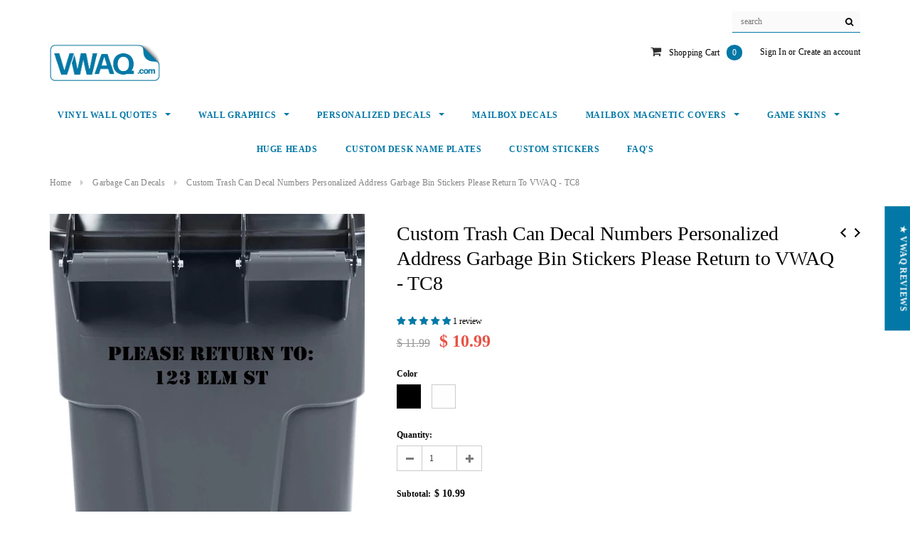

--- FILE ---
content_type: text/javascript; charset=utf-8
request_url: https://www.vwaq.com/products/vwaq-custom-trash-can-decal-numbers-personalized-address-garbage-bin-stickers-please-return-to-tc8.js
body_size: 832
content:
{"id":4375028203607,"title":"Custom Trash Can Decal Numbers Personalized Address Garbage Bin Stickers Please Return to VWAQ - TC8","handle":"vwaq-custom-trash-can-decal-numbers-personalized-address-garbage-bin-stickers-please-return-to-tc8","description":"Custom Trash Can Decal Numbers Personalized Address Garbage Bin Stickers Please Return to - TC8  is uniquely designed, digitally printed and contour cut for easy application.\n\u003cdiv\u003e\u003c\/div\u003e\n\u003cdiv\u003e\nGreat for Apartments and Dorms and makes a great addition to any room in your home or office.\u003c\/div\u003e\n\n\n\u003cul\u003e\n\u003cli\u003eIncludes easy to follow step by step instructions\u003c\/li\u003e\n\u003cli\u003eOur wall decals are fun and easy to apply, just peel and stick to put up and unpeel to remove. \u003c\/li\u003e\n\u003cli\u003eCan be applied to just about any hard, smooth surface\u003c\/li\u003e\n\u003cli\u003eWill enhance the look and feel of just about any room in your home or office.\u003c\/li\u003e\n\u003c\/ul\u003e\"","published_at":"2020-08-08T08:50:02-07:00","created_at":"2019-12-10T15:02:00-08:00","vendor":"VWAQ","type":"12\/10\/2019 - Decals, Stickers \u0026 Vinyl Art Decals, Stickers \u0026 Vinyl Art","tags":["trash-recycling-bin-decals","trash-recycling-bin-decals-custom"],"price":1099,"price_min":1099,"price_max":1099,"available":true,"price_varies":false,"compare_at_price":1199,"compare_at_price_min":1199,"compare_at_price_max":1199,"compare_at_price_varies":false,"variants":[{"id":31328866533463,"title":"Black","option1":"Black","option2":null,"option3":null,"sku":"TC8_BLACK","requires_shipping":true,"taxable":false,"featured_image":{"id":13531198718039,"product_id":4375028203607,"position":2,"created_at":"2019-12-10T15:02:00-08:00","updated_at":"2020-08-31T08:51:42-07:00","alt":"VWAQ Custom Trash Can Decal Numbers Personalized Address Garbage Bin Stickers Please Return to - TC8 - VWAQ Vinyl Wall Art Quotes and Prints","width":1500,"height":1500,"src":"https:\/\/cdn.shopify.com\/s\/files\/1\/1139\/7268\/products\/B_7427124274378.jpg?v=1598889102","variant_ids":[31328866533463]},"available":true,"name":"Custom Trash Can Decal Numbers Personalized Address Garbage Bin Stickers Please Return to VWAQ - TC8 - Black","public_title":"Black","options":["Black"],"price":1099,"weight":114,"compare_at_price":1199,"inventory_quantity":1000,"inventory_management":"shopify","inventory_policy":"deny","barcode":null,"featured_media":{"alt":"VWAQ Custom Trash Can Decal Numbers Personalized Address Garbage Bin Stickers Please Return to - TC8 - VWAQ Vinyl Wall Art Quotes and Prints","id":5704114798679,"position":2,"preview_image":{"aspect_ratio":1.0,"height":1500,"width":1500,"src":"https:\/\/cdn.shopify.com\/s\/files\/1\/1139\/7268\/products\/B_7427124274378.jpg?v=1598889102"}},"requires_selling_plan":false,"selling_plan_allocations":[]},{"id":31328866566231,"title":"White","option1":"White","option2":null,"option3":null,"sku":"TC8_WHITE","requires_shipping":true,"taxable":false,"featured_image":{"id":13531198750807,"product_id":4375028203607,"position":1,"created_at":"2019-12-10T15:02:00-08:00","updated_at":"2020-08-31T08:51:42-07:00","alt":"VWAQ Custom Trash Can Decal Numbers Personalized Address Garbage Bin Stickers Please Return to - TC8 - VWAQ Vinyl Wall Art Quotes and Prints","width":1500,"height":1500,"src":"https:\/\/cdn.shopify.com\/s\/files\/1\/1139\/7268\/products\/B_7427124274385.jpg?v=1598889102","variant_ids":[31328866566231]},"available":true,"name":"Custom Trash Can Decal Numbers Personalized Address Garbage Bin Stickers Please Return to VWAQ - TC8 - White","public_title":"White","options":["White"],"price":1099,"weight":114,"compare_at_price":1199,"inventory_quantity":973,"inventory_management":"shopify","inventory_policy":"deny","barcode":null,"featured_media":{"alt":"VWAQ Custom Trash Can Decal Numbers Personalized Address Garbage Bin Stickers Please Return to - TC8 - VWAQ Vinyl Wall Art Quotes and Prints","id":5704114831447,"position":1,"preview_image":{"aspect_ratio":1.0,"height":1500,"width":1500,"src":"https:\/\/cdn.shopify.com\/s\/files\/1\/1139\/7268\/products\/B_7427124274385.jpg?v=1598889102"}},"requires_selling_plan":false,"selling_plan_allocations":[]}],"images":["\/\/cdn.shopify.com\/s\/files\/1\/1139\/7268\/products\/B_7427124274385.jpg?v=1598889102","\/\/cdn.shopify.com\/s\/files\/1\/1139\/7268\/products\/B_7427124274378.jpg?v=1598889102"],"featured_image":"\/\/cdn.shopify.com\/s\/files\/1\/1139\/7268\/products\/B_7427124274385.jpg?v=1598889102","options":[{"name":"Color","position":1,"values":["Black","White"]}],"url":"\/products\/vwaq-custom-trash-can-decal-numbers-personalized-address-garbage-bin-stickers-please-return-to-tc8","media":[{"alt":"VWAQ Custom Trash Can Decal Numbers Personalized Address Garbage Bin Stickers Please Return to - TC8 - VWAQ Vinyl Wall Art Quotes and Prints","id":5704114831447,"position":1,"preview_image":{"aspect_ratio":1.0,"height":1500,"width":1500,"src":"https:\/\/cdn.shopify.com\/s\/files\/1\/1139\/7268\/products\/B_7427124274385.jpg?v=1598889102"},"aspect_ratio":1.0,"height":1500,"media_type":"image","src":"https:\/\/cdn.shopify.com\/s\/files\/1\/1139\/7268\/products\/B_7427124274385.jpg?v=1598889102","width":1500},{"alt":"VWAQ Custom Trash Can Decal Numbers Personalized Address Garbage Bin Stickers Please Return to - TC8 - VWAQ Vinyl Wall Art Quotes and Prints","id":5704114798679,"position":2,"preview_image":{"aspect_ratio":1.0,"height":1500,"width":1500,"src":"https:\/\/cdn.shopify.com\/s\/files\/1\/1139\/7268\/products\/B_7427124274378.jpg?v=1598889102"},"aspect_ratio":1.0,"height":1500,"media_type":"image","src":"https:\/\/cdn.shopify.com\/s\/files\/1\/1139\/7268\/products\/B_7427124274378.jpg?v=1598889102","width":1500}],"requires_selling_plan":false,"selling_plan_groups":[]}

--- FILE ---
content_type: text/javascript;charset=utf-8
request_url: https://assets.cloudlift.app/api/assets/upload.js?shop=vwaq.myshopify.com
body_size: 4648
content:
window.Cloudlift = window.Cloudlift || {};window.Cloudlift.upload = { config: {"app":"upload","shop":"vwaq.myshopify.com","url":"https://www.vwaq.com","api":"https://api.cloudlift.app","assets":"https://cdn.jsdelivr.net/gh/cloudlift-app/cdn@0.14.29","mode":"prod","currencyFormats":{"moneyFormat":"$ {{amount}}","moneyWithCurrencyFormat":"$ {{amount}} USD"},"resources":["https://cdn.jsdelivr.net/gh/cloudlift-app/cdn@0.14.29/static/app-upload.css","https://cdn.jsdelivr.net/gh/cloudlift-app/cdn@0.14.29/static/app-upload.js"],"locale":"en","i18n":{"upload.config.image.editor.color.exposure":"Exposure","upload.config.file.load.error":"Error during load","upload.config.file.size.notavailable":"Size not available","upload.config.error.required":"Please upload a file","upload.config.image.editor.crop.rotate.right":"Rotate right","upload.config.file.button.undo":"Undo","upload.config.error.fileCountMin":"Please upload at least {min} file(s)","upload.config.image.resolution.expected.min":"Minimum resolution is {minResolution}","upload.config.file.upload.error.revert":"Error during revert","upload.config.image.size.tobig":"Image is too big","upload.config.image.editor.resize.height":"Height","upload.config.error.inapp":"Upload error","upload.config.image.editor.crop.aspect.ratio":"Aspect ratio","upload.config.image.editor.button.cancel":"Cancel","upload.config.image.editor.status.error":"Error loading image…","upload.config.file.button.retry":"Retry","upload.config.error.fileCountMax":"Please upload at most {max} file(s)","upload.config.image.editor.util.markup.text":"Text","upload.config.image.ratio.expected":"Expected image ratio {ratio}","upload.config.file.button.remove":"Remove","upload.config.image.resolution.expected.max":"Maximum resolution is {maxResolution}","upload.config.error.inapp.facebook":"Please open the page outside of Facebook","upload.config.image.editor.util.markup.size":"Size","upload.config.image.size.expected.max":"Maximum size is {maxWidth} × {maxHeight}","upload.config.image.editor.util.markup.select":"Select","upload.config.file.uploading":"Uploading","upload.config.image.editor.resize.width":"Width","upload.config.image.editor.crop.flip.horizontal":"Flip horizontal","upload.config.file.link":"\uD83D\uDD17","upload.config.image.editor.status.loading":"Loading image…","upload.config.error.filePagesMin":"Please upload documents with at least {min} pages","upload.config.image.editor.status.processing":"Processing image…","upload.config.file.loading":"Loading","upload.config.file.upload.canceled":"Upload cancelled","upload.config.file.upload.cancel":"tap to cancel","upload.config.image.editor.crop.rotate.left":"Rotate left","upload.config.file.type.notallowed":"File type not allowed","upload.config.file.type.expected":"Expects {lastType}","upload.config.image.editor.util.markup":"Markup","upload.config.file.button.cancel":"Cancel","upload.config.image.editor.status.waiting":"Waiting for image…","upload.config.file.upload.retry":"tap to retry","upload.config.image.editor.resize.apply":"Apply","upload.config.image.editor.color.contrast":"Contrast","upload.config.file.size.tobig":"File is too large","upload.config.dragdrop":"Drag & Drop your files or <u>Browse</u>","upload.config.file.upload.undo":"tap to undo","upload.config.image.editor.color.saturation":"Saturation","upload.config.error.filePagesMax":"Please upload documents with at most {max} pages","upload.config.file.button.upload":"Upload","upload.config.file.size.waiting":"Waiting for size","upload.config.image.editor.util.color":"Colors","upload.config.error.inputs":"Please fill in all required input fields","upload.config.image.editor.util.markup.circle":"Circle","upload.config.image.type.notsupported":"Image type not supported","upload.config.image.editor.crop.flip.vertical":"Flip vertical","upload.config.image.size.expected.min":"Minimum size is {minWidth} × {minHeight}","upload.config.image.editor.button.reset":"Reset","upload.config.image.ratio.invalid":"Image ratio does not match","upload.config.error.ready":"Please wait for the upload to complete","upload.config.image.editor.crop.zoom":"Zoom","upload.config.file.upload.error.remove":"Error during remove","upload.config.image.editor.util.markup.remove":"Remove","upload.config.image.resolution.max":"Image resolution too high","upload.config.image.editor.util.crop":"Crop","upload.config.image.editor.color.brightness":"Brightness","upload.config.error.fileConvert":"File conversion failed","upload.config.image.editor.util.markup.draw":"Draw","upload.config.image.editor.util.resize":"Resize","upload.config.file.upload.error":"Error during upload","upload.config.image.editor.util.filter":"Filter","upload.config.file.upload.complete":"Upload complete","upload.config.error.inapp.instagram":"Please open the page outside of Instagram","upload.config.image.editor.util.markup.arrow":"Arrow","upload.config.file.size.max":"Maximum file size is {filesize}","upload.config.image.resolution.min":"Image resolution is too low","upload.config.image.editor.util.markup.square":"Square","upload.config.image.size.tosmall":"Image is too small","upload.config.file.button.abort":"Abort","upload.config.image.editor.button.confirm":"Upload"},"level":1,"version":"0.14.29","setup":true,"fields":[{"uuid":"clozjtxqmzbb","required":true,"hidden":false,"field":"upload","propertyTransform":true,"fieldProperty":"properties","fieldId":"_cl-upload","fieldThumbnail":"thumbnail","fieldThumbnailPreview":true,"className":"","label":"","text":"","selector":"","conditionMode":1,"conditions":[{"field":"product_title","operator":"equals","value":"Custom Magnetic Mailbox Cover - Upload Image","objects":null,"tags":null},{"field":"product_title","operator":"equals","value":"Huge Heads!  Custom Face Shape Cutout Prints for Sports, Parties, Weddings and Events","objects":null,"tags":null}],"styles":{"file-grid":"0","max-height":"600px","min-height":"50px","font-family":"-apple-system, BlinkMacSystemFont, 'Segoe UI', Roboto,\nHelvetica, Arial, sans-serif, 'Apple Color Emoji', 'Segoe UI Emoji',\n'Segoe UI Symbol'","input-order":"top","label-color":"#555555","file-counter":"0","input-margin":"10px","buttons-color":"#fff","file-multiple":"0","label-font-size":"16px","label-color-drop":"#ffffff","area-border-radius":"5px","file-border-radius":"5px","file-background-colo":"#555","label-font-size-drop":"16px","area-background-color":"#004cff","file-background-color":"#e6ecff","buttons-background-color":"rgba(0,0,0,0.5)","upload-error-background-color":"#c44e47","upload-success-background-color":"#ffffff"},"theme":"default","css":"#clozjtxqmzbb .cl-hide{display:none!important}#clozjtxqmzbb .cl-upload--label{color:#555;font-size:16px;display:block}#clozjtxqmzbb .cl-upload--input-field{margin-bottom:10px}#clozjtxqmzbb .cl-upload--input{width:100%;box-sizing:border-box;padding:10px 18px;margin:0;border:1px solid #004cff;border-radius:5px}#clozjtxqmzbb input[type=checkbox].cl-upload--input,#clozjtxqmzbb input[type=radio].cl-upload--input{width:1.2em;cursor:pointer}#clozjtxqmzbb input[type=radio].cl-upload--input{vertical-align:middle;margin-right:10px}#clozjtxqmzbb input[type=color].cl-upload--input{width:40px;height:40px;cursor:pointer;padding:0;border:0}#clozjtxqmzbb input[type=radio]+.cl-upload-color-rect{margin-right:10px;margin-bottom:10px}#clozjtxqmzbb input[type=radio]:checked+.cl-upload-color-rect{border:2px solid #404040}#clozjtxqmzbb .cl-upload-color-rect{width:30px;height:30px;display:inline-block;vertical-align:middle;border-radius:3px}#clozjtxqmzbb .cl-upload--invalid{border-color:#b7423b}#clozjtxqmzbb .cl-upload--errors{overflow:hidden;transition:max-height 2s ease-out;max-height:0}#clozjtxqmzbb .cl-upload--errors.open{max-height:400px}#clozjtxqmzbb .cl-upload--error{text-align:center;font-size:14px;cursor:pointer;position:relative;opacity:1;font-family:-apple-system,BlinkMacSystemFont,'Segoe UI',Roboto,Helvetica,Arial,sans-serif,'Apple Color Emoji','Segoe UI Emoji','Segoe UI Symbol';box-sizing:border-box;color:#fff;background-color:#c44e47;padding:.3rem .7rem;margin-bottom:.7rem;border:1px solid transparent;border-color:#b7423b;border-radius:5px}#clozjtxqmzbb .cl-upload--error:after{content:'x';position:absolute;right:1rem;top:.25rem}#clozjtxqmzbb .cl-upload--error.dismissed{opacity:0;transition:opacity .3s ease-out}#clozjtxqmzbb .filepond--root{font-family:-apple-system,BlinkMacSystemFont,'Segoe UI',Roboto,Helvetica,Arial,sans-serif,'Apple Color Emoji','Segoe UI Emoji','Segoe UI Symbol'}#clozjtxqmzbb .filepond--root .filepond--drop-label{min-height:50px}#clozjtxqmzbb .filepond--file-action-button{cursor:pointer;min-height:auto!important;height:1.625em}#clozjtxqmzbb .filepond--drop-label{color:#fff}#clozjtxqmzbb .filepond--drop-label label{cursor:pointer;width:auto!important;height:auto!important;position:relative!important;color:#fff!important;font-size:16px!important}#clozjtxqmzbb .filepond--drop-label u{cursor:pointer;text-decoration-color:#fff}#clozjtxqmzbb .filepond--label-action{text-decoration-color:#fff}#clozjtxqmzbb .filepond--panel-root{background-color:#004cff!important}#clozjtxqmzbb .filepond--panel-root{border-radius:5px}#clozjtxqmzbb .filepond--item-panel,#clozjtxqmzbb .filepond--file-poster-wrapper,#clozjtxqmzbb .filepond--image-preview-wrapper{border-radius:5px}#clozjtxqmzbb .filepond--item-panel{background-color:#e6ecff!important}#clozjtxqmzbb .filepond--drip-blob{background-color:#999}#clozjtxqmzbb .filepond--file-action-button{background-color:rgba(0,0,0,0.5)}#clozjtxqmzbb .filepond--file-action-button{color:#fff}#clozjtxqmzbb .filepond--file-action-button:hover,#clozjtxqmzbb .filepond--file-action-button:focus{box-shadow:0 0 0 .125em #fff}#clozjtxqmzbb .filepond--file{color:#000;font-size:16px}#clozjtxqmzbb [data-filepond-item-state*='error'] .filepond--item-panel,#clozjtxqmzbb [data-filepond-item-state*='invalid'] .filepond--item-panel{background-color:#c44e47!important}#clozjtxqmzbb [data-filepond-item-state*='invalid'] .filepond--file{color:#fff}#clozjtxqmzbb [data-filepond-item-state='processing-complete'] .filepond--item-panel{background-color:#fff!important}#clozjtxqmzbb [data-filepond-item-state='processing-complete'] .filepond--file{color:#000}#clozjtxqmzbb .filepond--image-preview-overlay-idle{color:rgba(128,158,255,0.8)}#clozjtxqmzbb .filepond--image-preview,#clozjtxqmzbb .filepond--file-poster{background-color:#e6ecff}#clozjtxqmzbb .filepond--image-preview-overlay-success{color:#fff}#clozjtxqmzbb .filepond--image-preview-overlay-failure{color:#c44e47}","fileMimeTypes":[],"fileMimeTypesValidate":false,"fileSizeMaxPlan":10,"fileMultiple":false,"fileCountMin":0,"fileCountMax":10,"fileCounter":false,"fileQuantity":false,"fileFetch":false,"fileSubmitRemove":true,"fileSubmitClear":false,"fileName":false,"fileGrid":false,"imagePreview":true,"imageSizeValidate":false,"imageThumbnail":false,"imageThumbnailWidth":500,"imageThumbnailHeight":500,"convert":false,"convertInfo":false,"convertInfoPagesQuantity":false,"convertInfoLengthQuantity":false,"pdfMultiPage":false,"pdfTransparent":false,"serverTransform":false,"imageOriginal":false,"imageEditor":true,"imageEditorOpen":true,"imageEditorCropRestrict":false,"imageEditorCropRatios":[{"label":"Free","value":""},{"label":"Portrait","value":"3:2"},{"label":"Square","value":"1:1"},{"label":"Landscape","value":"4:3"}],"imageEditorUtils":[],"imageEditorPintura":false,"inputFields":[],"variantConfigs":[{"product":{"id":"8842931273967","title":"Huge Heads!  Custom Face Shape Cutout Prints for Sports, Parties, Weddings and Events","handle":"huge-heads-custom-face-shape-cutout-prints-for-sports-parties-and-events"},"variants":[{"id":"46122520183023","title":"24 Inch","handle":null},{"id":"46122520248559","title":"33 Inch","handle":null},{"id":"46122644865263","title":"12 Inch","handle":null},{"id":"46122545807599","title":"18 Inch","handle":null},{"id":"46122520215791","title":"28 Inch","handle":null}],"required":true,"hidden":false,"fileMultiple":false,"fileCountMin":1,"fileCountMax":10,"imageSettings":false,"imageSizeValidate":false,"imageWidthMin":null,"imageHeightMin":null,"imageResolutionMin":null,"imageEditorCropRestrict":false,"imageEditorCropRatios":[]}],"variantConfig":true},{"uuid":"clk4dyk7irkw","required":false,"hidden":false,"field":"upload","propertyTransform":true,"fieldProperty":"properties","fieldId":"_cl-upload","fieldThumbnail":"thumbnail","fieldThumbnailPreview":true,"className":"","label":"","text":"","selector":"","conditionMode":1,"conditions":[{"field":"product","operator":"equals","value":"","objects":[{"id":"7281834098857","title":"Custom Magnetic Mailbox Cover for Larger Size Mailbox Includes Inside Door Print","handle":"large-custom-mailbox-cover"}],"tags":null}],"styles":{"file-grid":"0","max-height":"600px","min-height":"50px","font-family":"-apple-system, BlinkMacSystemFont, 'Segoe UI', Roboto,\nHelvetica, Arial, sans-serif, 'Apple Color Emoji', 'Segoe UI Emoji',\n'Segoe UI Symbol'","input-order":"top","label-color":"#555","file-counter":"0","input-margin":"10px","buttons-color":"#fff","file-multiple":"0","label-font-size":"16px","label-color-drop":"#555","area-border-radius":"5px","file-border-radius":"5px","label-font-size-drop":"16px","area-background-color":"#eee","file-background-color":"#555","buttons-background-color":"rgba(0,0,0,0.5)","upload-error-background-color":"#FF0000","upload-success-background-color":"#008000"},"theme":"default","css":"#clk4dyk7irkw .cl-hide{display:none!important}#clk4dyk7irkw .cl-upload--label{color:#555;font-size:16px;display:block}#clk4dyk7irkw .cl-upload--input-field{margin-bottom:10px}#clk4dyk7irkw .cl-upload--input{width:100%;box-sizing:border-box;padding:10px 18px;margin:0;border:1px solid #eee;border-radius:5px}#clk4dyk7irkw input[type=checkbox].cl-upload--input,#clk4dyk7irkw input[type=radio].cl-upload--input{width:1.2em;cursor:pointer}#clk4dyk7irkw input[type=radio].cl-upload--input{vertical-align:middle;margin-right:10px}#clk4dyk7irkw input[type=color].cl-upload--input{width:40px;height:40px;cursor:pointer;padding:0;border:0}#clk4dyk7irkw input[type=radio]+.cl-upload-color-rect{margin-right:10px;margin-bottom:10px}#clk4dyk7irkw input[type=radio]:checked+.cl-upload-color-rect{border:2px solid #404040}#clk4dyk7irkw .cl-upload-color-rect{width:30px;height:30px;display:inline-block;vertical-align:middle;border-radius:3px}#clk4dyk7irkw .cl-upload--invalid{border-color:#e60000}#clk4dyk7irkw .cl-upload--errors{overflow:hidden;transition:max-height 2s ease-out;max-height:0}#clk4dyk7irkw .cl-upload--errors.open{max-height:400px}#clk4dyk7irkw .cl-upload--error{text-align:center;font-size:14px;cursor:pointer;position:relative;opacity:1;font-family:-apple-system,BlinkMacSystemFont,'Segoe UI',Roboto,Helvetica,Arial,sans-serif,'Apple Color Emoji','Segoe UI Emoji','Segoe UI Symbol';box-sizing:border-box;color:#fff;background-color:#f00;padding:.3rem .7rem;margin-bottom:.7rem;border:1px solid transparent;border-color:#e60000;border-radius:5px}#clk4dyk7irkw .cl-upload--error:after{content:'x';position:absolute;right:1rem;top:.25rem}#clk4dyk7irkw .cl-upload--error.dismissed{opacity:0;transition:opacity .3s ease-out}#clk4dyk7irkw .filepond--root{font-family:-apple-system,BlinkMacSystemFont,'Segoe UI',Roboto,Helvetica,Arial,sans-serif,'Apple Color Emoji','Segoe UI Emoji','Segoe UI Symbol'}#clk4dyk7irkw .filepond--root .filepond--drop-label{min-height:50px}#clk4dyk7irkw .filepond--file-action-button{cursor:pointer;min-height:auto!important;height:1.625em}#clk4dyk7irkw .filepond--drop-label{color:#555}#clk4dyk7irkw .filepond--drop-label label{cursor:pointer;width:auto!important;height:auto!important;position:relative!important;color:#555!important;font-size:16px!important}#clk4dyk7irkw .filepond--drop-label u{cursor:pointer;text-decoration-color:#555}#clk4dyk7irkw .filepond--label-action{text-decoration-color:#555}#clk4dyk7irkw .filepond--panel-root{background-color:#eee!important}#clk4dyk7irkw .filepond--panel-root{border-radius:5px}#clk4dyk7irkw .filepond--item-panel,#clk4dyk7irkw .filepond--file-poster-wrapper,#clk4dyk7irkw .filepond--image-preview-wrapper{border-radius:5px}#clk4dyk7irkw .filepond--item-panel{background-color:#555!important}#clk4dyk7irkw .filepond--drip-blob{background-color:#999}#clk4dyk7irkw .filepond--file-action-button{background-color:rgba(0,0,0,0.5)}#clk4dyk7irkw .filepond--file-action-button{color:#fff}#clk4dyk7irkw .filepond--file-action-button:hover,#clk4dyk7irkw .filepond--file-action-button:focus{box-shadow:0 0 0 .125em #fff}#clk4dyk7irkw .filepond--file{color:#fff;font-size:16px}#clk4dyk7irkw [data-filepond-item-state*='error'] .filepond--item-panel,#clk4dyk7irkw [data-filepond-item-state*='invalid'] .filepond--item-panel{background-color:#f00!important}#clk4dyk7irkw [data-filepond-item-state*='invalid'] .filepond--file{color:#fff}#clk4dyk7irkw [data-filepond-item-state='processing-complete'] .filepond--item-panel{background-color:#008000!important}#clk4dyk7irkw [data-filepond-item-state='processing-complete'] .filepond--file{color:#fff}#clk4dyk7irkw .filepond--image-preview-overlay-idle{color:rgba(34,34,34,0.8)}#clk4dyk7irkw .filepond--image-preview,#clk4dyk7irkw .filepond--file-poster{background-color:#555}#clk4dyk7irkw .filepond--image-preview-overlay-success{color:#008000}#clk4dyk7irkw .filepond--image-preview-overlay-failure{color:#f00}","fileMimeTypes":[],"fileMimeTypesValidate":false,"fileSizeMaxPlan":10,"fileMultiple":false,"fileCountMin":0,"fileCountMax":10,"fileCounter":false,"fileQuantity":false,"fileFetch":false,"fileSubmitRemove":true,"fileSubmitClear":false,"fileName":false,"fileGrid":false,"imagePreview":false,"imageSizeValidate":false,"imageThumbnail":false,"imageThumbnailWidth":500,"imageThumbnailHeight":500,"convert":false,"convertInfo":false,"convertInfoPagesQuantity":false,"convertInfoLengthQuantity":false,"pdfMultiPage":false,"pdfTransparent":false,"serverTransform":false,"imageOriginal":false,"imageEditor":false,"imageEditorOpen":true,"imageEditorCropRestrict":false,"imageEditorCropRatios":[],"imageEditorUtils":[],"imageEditorPintura":false,"inputFields":[],"variantConfigs":[],"variantConfig":false}],"extensions":""}};loadjs=function(){var a=function(){},c={},u={},f={};function o(e,n){if(e){var t=f[e];if(u[e]=n,t)for(;t.length;)t[0](e,n),t.splice(0,1)}}function l(e,n){e.call&&(e={success:e}),n.length?(e.error||a)(n):(e.success||a)(e)}function h(t,r,s,i){var c,o,e=document,n=s.async,u=(s.numRetries||0)+1,f=s.before||a,l=t.replace(/^(css|img)!/,"");i=i||0,/(^css!|\.css$)/.test(t)?((o=e.createElement("link")).rel="stylesheet",o.href=l,(c="hideFocus"in o)&&o.relList&&(c=0,o.rel="preload",o.as="style")):/(^img!|\.(png|gif|jpg|svg)$)/.test(t)?(o=e.createElement("img")).src=l:((o=e.createElement("script")).src=t,o.async=void 0===n||n),!(o.onload=o.onerror=o.onbeforeload=function(e){var n=e.type[0];if(c)try{o.sheet.cssText.length||(n="e")}catch(e){18!=e.code&&(n="e")}if("e"==n){if((i+=1)<u)return h(t,r,s,i)}else if("preload"==o.rel&&"style"==o.as)return o.rel="stylesheet";r(t,n,e.defaultPrevented)})!==f(t,o)&&e.head.appendChild(o)}function t(e,n,t){var r,s;if(n&&n.trim&&(r=n),s=(r?t:n)||{},r){if(r in c)throw"LoadJS";c[r]=!0}function i(n,t){!function(e,r,n){var t,s,i=(e=e.push?e:[e]).length,c=i,o=[];for(t=function(e,n,t){if("e"==n&&o.push(e),"b"==n){if(!t)return;o.push(e)}--i||r(o)},s=0;s<c;s++)h(e[s],t,n)}(e,function(e){l(s,e),n&&l({success:n,error:t},e),o(r,e)},s)}if(s.returnPromise)return new Promise(i);i()}return t.ready=function(e,n){return function(e,t){e=e.push?e:[e];var n,r,s,i=[],c=e.length,o=c;for(n=function(e,n){n.length&&i.push(e),--o||t(i)};c--;)r=e[c],(s=u[r])?n(r,s):(f[r]=f[r]||[]).push(n)}(e,function(e){l(n,e)}),t},t.done=function(e){o(e,[])},t.reset=function(){c={},u={},f={}},t.isDefined=function(e){return e in c},t}();!function(e){loadjs(e.resources,"assets",{success:function(){var n,t="cloudlift."+e.app+".ready";"function"==typeof Event?n=new Event(t):(n=document.createEvent("Event")).initEvent(t,!0,!0),window.dispatchEvent(n)},error:function(e){console.error("failed to load assets",e)}})}(window.Cloudlift.upload.config);